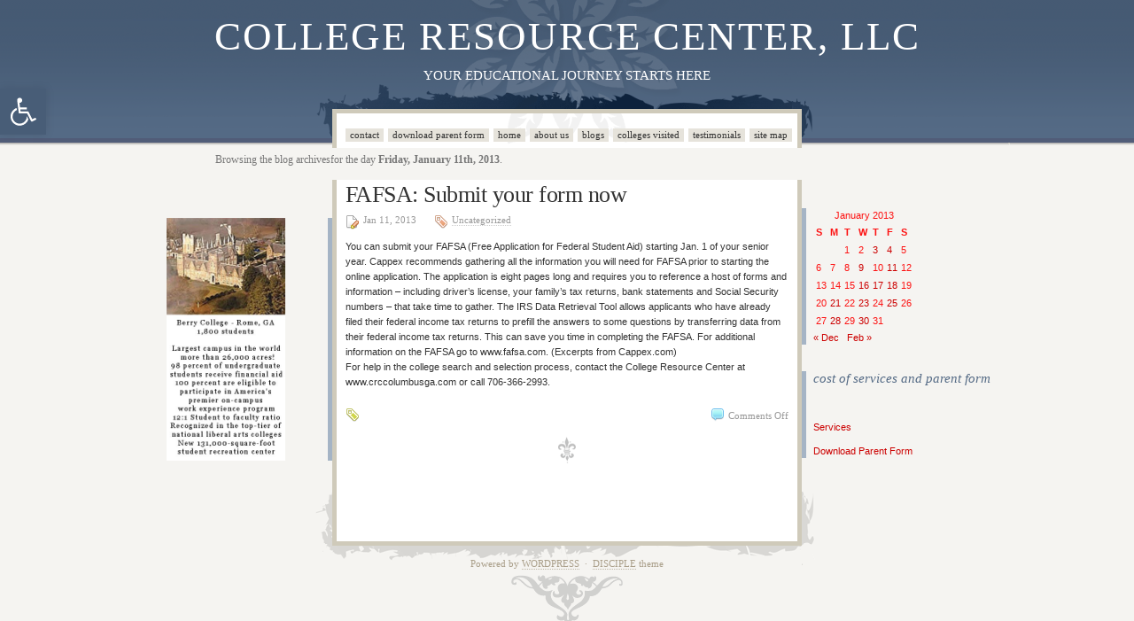

--- FILE ---
content_type: text/css
request_url: http://crccolumbusga.com/wp-content/themes/disciple/style.css
body_size: 2342
content:
/*
Theme Name: Disciple
Theme URI: http://wnw.blogwarhammer.net/themes/disciple
Description: Soft and clean WordPress theme with 3 columns. Customizable with 4 more colors.
Version: 1.15
Author: Regis
Author URI: http://wnw.blogwarhammer.net
Tags: soft, clean, simple, 3 columns, fixed width

This theme is released under GPL (http://www.opensource.org/licenses/gpl-3.0.html)
*/

/* basic */
body { width:100%; background:#F5F4F1 url('images/bg.gif') top left repeat-x; margin:0px 0px 0px 0px; padding:0px; 
	   font:8pt Verdana, Arial, sans-serif; line-height:150%; color:#333333; }
a { color:#CC0000; text-decoration:none; outline:none; }
a:hover { color:#CC0000; text-decoration:underline; }
a img { border:0; }
blockquote { border-left:solid 5px #A7B3BC; padding:5px 5px 5px 8px; margin:8px; background-color:#F4F5F7; font:normal 8pt Georgia, "Times New Roman", Times, serif; line-height:160%; display:inline-block; }
pre { border-left:solid 5px #738695; padding:5px 5px 5px 8px; margin:8px 8px 8px 8px; background-color:#EEF0F2; overflow:scroll; }
ul { list-style-type:square; }
input, 
select, 
textarea { font:8pt Verdana, Arial, sans-serif; color:#333333; }
form { margin:0px; padding:0px; }
p { margin:11px 0px 11px 0px; }
h1, h2, h3, h4, h5, h6  { font-weight:normal; font-family:Georgia, "Times New Roman", Times, serif; line-height:130% }
h1 { font-size:19pt }
h2 { font-size:16pt; }
h3 { font-size:13pt; }
h4 { font-size:10pt; }
h5 { font-size:8pt; }
h6 { font-size:7pt; }

.sep { display:block; height:30px; background:transparent url('images/sep.gif') top center no-repeat; overflow:hidden; }

/* wordpress defaults */
.aligncenter,
div.aligncenter { display:block; margin-left:auto; margin-right:auto; }
.alignleft { float:left;}
.alignright { float:right;}
.wp-caption { text-align:center; padding-top:4px; margin:10px;
			  -moz-border-radius: 3px; -khtml-border-radius: 3px; -webkit-border-radius: 3px; border-radius: 3px; }
.wp-caption img { margin: 0; padding: 0; border: 0 none; }
.wp-caption p.wp-caption-text { padding:5px 4px 5px; margin:0; font:normal 8pt Georgia, "Times New Roman", Times, serif; color:#999999; line-height:150%; }

/* wrapper */
.wrap { width:1000px; margin:auto; padding:0px; overflow:hidden; background:transparent url('images/bg_top.gif') top center no-repeat; }

/* blog title + description */
#head { height:145px; overflow:hidden; text-align:center; }
	#head h1 { margin:15px 0px 10px 0px; padding:0px; font:normal 34pt Georgia, "Times New Roman", Times, serif; letter-spacing:2px; text-transform:uppercase; }
	#head a { color:#FFFFFF; }
	#head a:hover { color:#FFFFFF; text-decoration:none; }
	#head #desc { margin:0px 0px 15px 0px; padding:0px; font:normal 11pt Georgia, "Times New Roman", Times, serif; color:#FFFFFF; text-transform:uppercase; }

/* menu */
#menu { width:520px; margin:auto; overflow:hidden; height:18px; font:normal 8pt Georgia, "Times New Roman", Times, serif; text-transform:lowercase; }
	#menu ul { list-style:none; margin:0px 0px 0px 10px; padding:0px; overflow:hidden; }
		#menu li { float:left; padding:0px; }
		#menu li a { display:block; background-color:#E6E3DB; padding:2px 5px 2px 5px; margin:0px 5px 0px 0px; text-align:center; color:#333333; }
		#menu li a:hover { color:#999999; text-decoration:none; }
		#menu li.current_page_item a { background-color:#CFCABA; }
		#menu li.current_page_item a:hover { color:#333333; text-decoration:none; }

#midbar { overflow:hidden; padding:0px; }

#innerwrap { margin-top:5px; overflow:hidden; height:100%; background:transparent url('images/bg_c2.gif') top center repeat-y; }

/* columns */
.c1 { width:235px; float:left; padding:0px 0px 0px 0px;text-align:right; }
.c2 { width:530px; float:left; padding:0px; margin:0px; overflow:hidden; background:#FFFFFF url('images/bg_c2.gif') top left repeat-y; }
.c3 { width:234px; float:left; padding:0px; margin:0px; overflow:hidden; }

/* contact + subscribe text + middle text */
.toptext { margin:0px; padding:10px 15px 10px 15px; color:#FFFFFF; text-transform:lowercase; font:italic 10pt Georgia, "Times New Roman", Times, serif; }
	.toptext a { color:#FFFFFF; }
	.toptext a:hover { color:#FFBE97; text-decoration:none; }
.midtext { margin:0px; padding:10px 15px 10px 15px; color:#777777; font:normal 9pt Georgia, "Times New Roman", Times, serif; }

/* widgets */
#widgets1 { list-style:none; margin:0px; padding:0px; color:#333333; }
#widgets2 { list-style:none; margin:0px; padding:0px; color:#333333; }
.widget { list-style:none; margin:0px 0px 30px 0px; padding:0px 8px 0px 8px; }
#widgets1 .widget { border-right:solid 5px #A5B4C5; }
#widgets2 .widget { border-left:solid 5px #A5B4C5; }
.widget ul { margin:0px; padding:0px; }
.widget ul li a { padding:1px 3px 1px 3px; }
.widget li a:hover { background-color:#546a85; color:#FFFFFF; text-decoration:none; }
.widget h2 { margin:0px 0px 5px 0px; padding:0px; color:#546a85; font:italic 11pt Georgia, "Times New Roman", Times, serif; text-transform:lowercase; }

/* list images for widgets */
#widgets1 .widget li { list-style:none; background:url('images/78.png') center right no-repeat; margin:0px 0px 5px 0px; padding:0px 20px 0px 0px; }
#widgets2 .widget li { list-style:none; background:url('images/78.png') center left no-repeat; margin:0px 0px 5px 0px; padding:0px 0px 0px 20px; }

#widgets1 .widget_recent_entries li { background:url('images/24.png') center right no-repeat; }
#widgets1 .widget_recent_comments li { background:url('images/18.png') center right no-repeat; }
#widgets1 .widget_pages li { background:url('images/21.png') center right no-repeat; }
#widgets1 .widget_categories li { background:url('images/34.png') center right no-repeat; }
#widgets1 .widget_archive li { background:url('images/36.png') center right no-repeat; }
#widgets1 .widget_links li, 
#widgets1 .widget_betterblogroll li, 
#widgets1 .widget_sclw li { background:url('images/13.png') center right no-repeat; }

#widgets2 .widget_recent_entries li { background:url('images/24.png') center left no-repeat; }
#widgets2 .widget_recent_comments li { background:url('images/18.png') center left no-repeat; }
#widgets2 .widget_pages li { background:url('images/21.png') center left no-repeat; }
#widgets2 .widget_categories li { background:url('images/34.png') center left no-repeat; }
#widgets2 .widget_archive li { background:url('images/36.png') center left no-repeat; }
#widgets2 .widget_links li, 
#widgets2 .widget_betterblogroll li, 
#widgets2 .widget_sclw li { background:url('images/13.png') center left no-repeat; }

/* search box */
#searchform #s { width:150px; }

/* blog posts */
.post { padding:0px 15px 15px 15px; overflow:hidden; line-height:160%; color:#333333; }

	/* blog title */
	.post-title h1 { margin:0px; padding:0px 0px 2px 0px; font:normal 2.4em Georgia, "Times New Roman", Times, serif; letter-spacing:-0.02em; line-height:130%; }
	.post-title h1 a { color:#333333; }
	.post-title h1 a:hover { color:#666666; text-decoration:none; }

	/* bar with date, author and category */
	.post-sub { padding:5px 0px 0px 0px; overflow:hidden; font:normal 8pt Georgia, "Times New Roman", Times, serif; color:#999999; }
		.post-sub a, 
		.post-foot a { color:#999999; border-bottom:dotted 1px #CCCCCC; }
		.post-sub a:hover, 
		.post-foot a:hover { background-color:#EBEBEB; color:#666666; border-bottom:dotted 1px #333333; text-decoration:none; }
		.post-date { float:left; overflow:hidden; margin-right:20px; }
		.post-author { float:left; overflow:hidden; margin-right:20px; }
		.post-cat { float:left; overflow:hidden; }

	/* blog text */
	.post-text { overflow:hidden; color:#333333; }
		.aligncenter { display:block; margin:auto; text-align:center; }
		img.alignright { padding:4px; margin:0 0 2px 7px; display:inline; }
		img.alignleft { padding:4px; margin:0 7px 2px 0; display:inline; }
		.alignright { float: right; }
		.alignleft { float: left; }
		.youtube { text-align:center; margin:10px 0px 10px 0px; }

	/* blog footer with tags, edit and comments */
	.post-foot { overflow:hidden; margin:10px 0px 0px 0px; font:normal 8pt Georgia, "Times New Roman", Times, serif; color:#999999; line-height:160%; }
		.post-edit { float:right; }
		.post-comments { float:right; }

/* comments */
.commentlist { list-style:none; padding:0px; margin:0px; border-top:solid 1px #97A8BD; overflow:hidden; }
.commentlist li { overflow:hidden; border-bottom:solid 1px #97A8BD; padding:8px; background-color:#FFFFFF; }
.commentlist li.alt { background-color:#F8F8F8; overflow:hidden; }
	.comment-avatar img { float:left; padding:0px; border:solid 1px #999999; margin:8px 8px 8px 0px; }
	.comment-bar { color:#999999; overflow:hidden; padding:0px 8px 0px 0px; font:normal 8pt Georgia, "Times New Roman", Times, serif; line-height:160%; }
		.comment-bar a { color:#999999; border-bottom:dotted 1px #CCCCCC; }
		.comment-bar a:hover { background-color:#EBEBEB; color:#666666; border-bottom:dotted 1px #333333; text-decoration:none; }

		.comment-author { color:#546a85; font-size:11pt; font-style:italic; }
		.comment-author a { color:#546a85; border-bottom:dotted 1px #666666; }
		.comment-author a:hover { text-decoration:none; }
	.comment-text { }

/* footer */
#footer { width:990px; height:80px; background:transparent url('images/bar_bottom.gif') top center no-repeat; margin:auto; padding:76px 5px 5px 5px; 
		  font-family:Georgia, "Times New Roman", Times, serif; color:#AA9F8A; text-align:center; }
	#footer a { color:#AA9F8A; border-bottom:dotted 1px #BEB6A7; text-transform:uppercase; }
	#footer a:hover { text-decoration:none; }